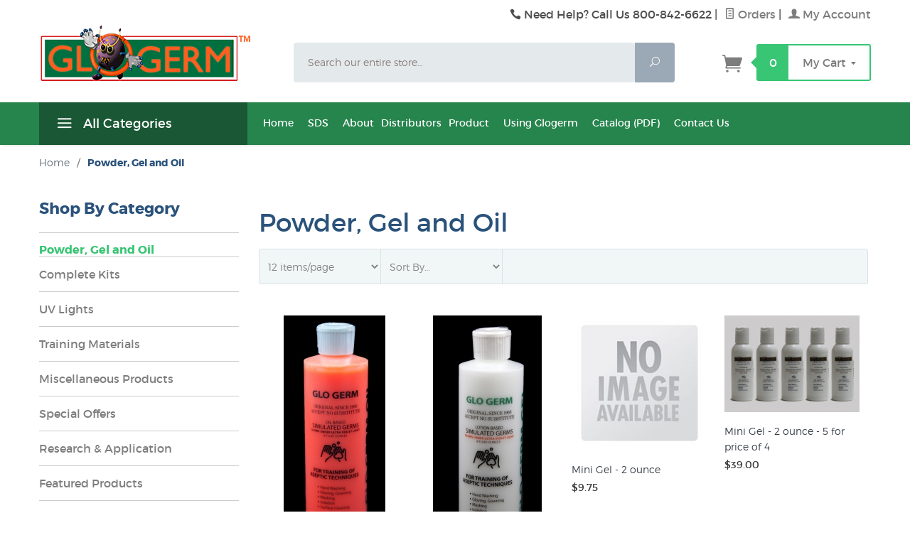

--- FILE ---
content_type: text/html
request_url: https://www.glogerm.com/mm5/merchant.mvc?Screen=CTGY&Category_Code=PGAOL&Session_ID=7199a5557895f7a502174574978d43b3
body_size: 8649
content:
<!DOCTYPE html><html lang="en" class="no-js" xmlns:fb="http://ogp.me/ns/fb#"><head><title>Powder, Gel and Oil: Glo Germ</title><script type="text/javascript">
var MMThemeBreakpoints =
[
{
"code":	"mobile",
"name":	"Mobile",
"start":	{
"unit": "px",
"value": ""
}
,
"end":	{
"unit": "em",
"value": "39.999"
}
}
,{
"code":	"tablet",
"name":	"Tablet",
"start":	{
"unit": "px",
"value": ""
}
,
"end":	{
"unit": "em",
"value": "59.999"
}
}
];
</script>
<script type="text/javascript">
var json_url = "https:\/\/www.glogerm.com\/mm5\/json.mvc\u003F";
var json_nosessionurl = "https:\/\/www.glogerm.com\/mm5\/json.mvc\u003F";
var Store_Code = "GG";
</script>
<script type="text/javascript" src="https://www.glogerm.com/mm5/clientside.mvc?T=c26c34f1&amp;Filename=ajax.js" integrity="sha512-hBYAAq3Edaymi0ELd4oY1JQXKed1b6ng0Ix9vNMtHrWb3FO0tDeoQ95Y/KM5z3XmxcibnvbVujqgLQn/gKBRhA==" crossorigin="anonymous"></script>
<script type="text/javascript" src="https://www.glogerm.com/mm5/clientside.mvc?T=c26c34f1&amp;Filename=runtime_ui.js" integrity="sha512-ZIZBhU8Ftvfk9pHoUdkXEXY8RZppw5nTJnFsMqX+3ViPliSA/Y5WRa+eK3vIHZQfqf3R/SXEVS1DJTjmKgVOOw==" crossorigin="anonymous"></script>
<script type="text/javascript" src="https://www.glogerm.com/mm5/clientside.mvc?T=c26c34f1&amp;Module_Code=cmp-cssui-searchfield&amp;Filename=runtime.js" integrity="sha512-GT3fQyjPOh3ZvhBeXjc3+okpwb4DpByCirgPrWz6TaihplxQROYh7ilw9bj4wu+hbLgToqAFQuw3SCRJjmGcGQ==" crossorigin="anonymous"></script>
<script type="text/javascript">
var MMSearchField_Search_URL_sep = "https:\/\/www.glogerm.com\/mm5\/merchant.mvc\u003FScreen\u003DSRCH\u0026Session_ID\u003D0c79d523c2eae5e1473c4c9158039165\u0026Search=";
(function( obj, eventType, fn )
{
if ( obj.addEventListener )
{
obj.addEventListener( eventType, fn, false );
}
else if ( obj.attachEvent )
{
obj.attachEvent( 'on' + eventType, fn );
}
})( window, 'mmsearchfield_override', function()
{
MMSearchField.prototype.onMenuAppendHeader = function()
{
return null;
}
MMSearchField.prototype.onMenuAppendItem = function( data )
{
var span;
span = newElement( 'span', null, null, null );
span.innerHTML = data;
return span;
}
MMSearchField.prototype.onMenuAppendStoreSearch = function( search_value )
{
var item;
item = newElement( 'div', { 'class': 'mm_searchfield_menuitem mm_searchfield_menuitem_storesearch' }, null, null );
item.element_text = newTextNode( 'Search store for product "' + search_value + '"', item );
return item;
}
MMSearchField.prototype.onFocus = function( e ) { ; };
MMSearchField.prototype.onBlur = function( e ) { ; };
} );
</script>
<base href="https://www.glogerm.com/mm5/"><meta charset="utf-8"><meta http-equiv="X-UA-Compatible" content="IE=edge"><meta name="viewport" content="width=device-width, initial-scale=1"><link rel="shortcut icon" type="image/png" href="/mm5/favicon.ico"><link href="/mm5/humans.txt" rel="author"><link rel="canonical" href="https://www.glogerm.com/mm5/merchant.mvc?Screen=CTGY&amp;Category_Code=PGAOL&amp;Session_ID=0c79d523c2eae5e1473c4c9158039165"><link rel="stylesheet" href="themes/levels/css/all.php"><style type="text/css">
body
{
background-color: #FFFFFF;
}
</style>
<link href="https://fonts.googleapis.com/css?family=Open+Sans:400,700,400italic,700italic" rel="stylesheet" type="text/css" data-norem><!--[if lt IE 9]><script src="themes/levels/js/modernizr.js"></script><script src="themes/levels/js/respond.min.js"></script><![endif]--><script type="text/javascript" src="https://www.glogerm.com/mm5/clientside.mvc?T=c26c34f1&Module_Code=mvga&amp;Filename=mvga.js"></script>
<link type="text/css" media="all" rel="stylesheet" integrity="sha256-lWOXBr8vqpiy3pliCN1FmPIYkHdcr8Y0nc2BRMranrA= sha384-0K5gx4GPe3B0+RaqthenpKbJBAscHbhUuTd+ZmjJoHkRs98Ms3Pm2S4BvJqkmBdh sha512-wrhf+QxqNNvI+O73Y1XxplLd/Bt2GG2kDlyCGfeByKkupyZlAKZKAHXE2TM9/awtFar6eWl+W9hNO6Mz2QrA6Q==" crossorigin="anonymous" href="https://www.glogerm.com/mm5/json.mvc?Store_Code=GG&amp;Function=CSSResource_Output&amp;CSSResource_Code=mm-theme-styles&T=03ffcb3a" data-resource-group="modules" data-resource-code="mm-theme-styles" /></head><body id="js-CTGY" class=" ctgy PGAOL"><!--[if lt IE 9]> <p class="message closable message-info browsehappy align-center"><a href="#" class="close">&times;</a>You are using an <strong>outdated</strong> browser.<br />Please <a href="http://browsehappy.com/" target="_blank" rel="nofollow">upgrade your browser</a> to improve your experience.</p> <![endif]--><nav class="mobile-menu mobile-menu-left"><div class="row mobile-navigation-header"><a href="https://www.glogerm.com/mm5/merchant.mvc?Screen=LOGN&amp;Session_ID=0c79d523c2eae5e1473c4c9158039165" rel="nofollow" class="column one-third align-center bg-gray white"><span data-rt-icon="&#x61;"></span><small>ACCOUNT</small></a><a href="https://www.glogerm.com/mm5/merchant.mvc?Screen=CTUS&amp;Session_ID=0c79d523c2eae5e1473c4c9158039165" rel="nofollow" class="column one-third align-center bg-gray white"><span data-icon="&#xe090;"></span><small>CONTACT</small></a><a href="https://www.glogerm.com/mm5/merchant.mvc?Screen=BASK&amp;Session_ID=0c79d523c2eae5e1473c4c9158039165" rel="nofollow" class="column one-third align-center bg-levels-green white"><span data-rt-icon="&#x65;"></span><small>MY CART</small></a></div><div id="js-mobile-navigation" class="mobile-navigation">
<ul id="js-navigation-set" class="navigation-set horizontal-drop-down">
<li class="level-1">
<span><a href="https://www.glogerm.com/mm5/merchant.mvc?Screen=CTGY&Category_Code=PGAOL" target="_self">Powder, Gel &amp; Oil</a></span>
</li>
<li class="level-1">
<span><a href="https://www.glogerm.com/mm5/merchant.mvc?Screen=CTGY&Category_Code=CK4" target="_self">Complete Kits</a></span>
</li>
<li class="level-1">
<span><a href="https://www.glogerm.com/mm5/merchant.mvc?Screen=CTGY&Category_Code=LARBT" target="_self">Lamps &amp; Replacement Bulbs</a></span>
</li>
<li class="level-1">
<span class="parent"><a href="https://www.glogerm.com/mm5/merchant.mvc?Screen=CTGY&Category_Code=TM3" target="_self">Training Materials</a></span>
<ul>
<li class="level-2">
<span><a href="http://www.glogerm.com/us-distributors.html" target="_blank">U.S. Distributors</a></span>
</li>
<li class="level-2">
<span><a href="http://www.glogerm.com/intl-distributors.html" target="_blank">International Distributors</a></span>
</li>
</ul>
<span data-name="Training Materials" data-rt-icon="d" class="next"></span>
</li>
<li class="level-1">
<span><a href="https://www.glogerm.com/mm5/merchant.mvc?Screen=CTGY&Category_Code=R7A" target="_self">Research Applications</a></span>
</li>
<li class="level-1">
<span><a href="https://www.glogerm.com/mm5/merchant.mvc?Screen=CTGY&Category_Code=NW" target="_self">New Products</a></span>
</li>
<li class="level-1">
<span><a href="https://www.glogerm.com/mm5/merchant.mvc?Screen=CTGY&Category_Code=MPY" target="_self">Miscellaneous Products</a></span>
</li>
<li class="level-1">
<span><a href="https://www.glogerm.com/mm5/merchant.mvc?Screen=CTGY&Category_Code=SPC" target="_self">Special Offers</a></span>
</li>
<li class="level-1">
<span><a href="https://www.glogerm.com/mm5/merchant.mvc?Screen=CTGY&Category_Code=OR" target="_self">Ozark River Sinks</a></span>
</li>
<li class="level-1 bg-gray white mobile-navigation-gray"><span class="parent">More...</span><ul><li class="level-1"><span><a href="https://www.glogerm.com/mm5/merchant.mvc?Screen=NEWHOME" target="_self">Home</a></span></li><li class="level-1"><span><a href="https://www.glogerm.com/mm5/merchant.mvc?Screen=SDS" target="_self">SDS</a></span></li><li class="level-1"><span><a href="https://www.glogerm.com/mm5/merchant.mvc?Screen=ABOUT" target="_self">About</a></span></li><li class="level-1"><span class="parent">Distributors</span><ul><li class="level-2"><span><a href="https://www.glogerm.com/mm5/merchant.mvc?Screen=DISTRIBUT" target="_self">US Distributors</a></span></li><li class="level-2"><span><a href="https://www.glogerm.com/mm5/merchant.mvc?Screen=INTDIST" target="_self">International Distributors</a></span></li></ul><span data-name="Distributors" data-rt-icon="d" class="next"></span></li><li class="level-1"><span><a href="https://www.glogerm.com/mm5/merchant.mvc?Screen=PRODUCTLIST" target="_self">Product</a></span></li><li class="level-1"><span><a href="https://www.glogerm.com/mm5/merchant.mvc?Screen=USAGE" target="_self">Using Glogerm</a></span></li><li class="level-1"><span><a href="http://www.glogerm.com/pdf/Glogerm-Catalog_2023.pdf" target="_self">Catalog &#40;PDF&#41;</a></span></li><li class="level-1"><span><a href="https://www.glogerm.com/mm5/merchant.mvc?Screen=CTUS" target="_self">Contact Us</a></span></li></ul><span data-name="More..." data-rt-icon="d" class="next"></span></li></ul>
</div></nav><!-- end mobile-navigation --><div id="js-site-overlay" class="site-overlay"></div><!-- end site-overlay --><div id="js-site-wrapper" class="site-wrapper"><header id="js-header" class="header clearfix"><div id="js-main-header" class="row wrap main-header vertical-align-parent"><ul class="medium-all-hidden no-list mobile-main-header"><li class="column one-sixth toggle-slide-left mobile-menu-button"><span data-icon="&#x61;"></span></li><li class="column two-thirds"><a href="http://www.glogerm.com/" title="Glo Germ" class="align-center" rel="nofollow"><img src="graphics/00000001/Glogerm-logo.png" alt="Welcome" title="Welcome" /></a></li><li id="js-mobile-basket-button" class="column one-sixth np mobile-basket-button"><span class="mini-basket-icon" data-icon="" title="Cart"></span><span class="mini-basket-inner"><span class="mini-basket-count inline-block" id="js-mini-basket-count">0</span></span></li></ul><div class="show medium-hide"><form class="bg-white" data-hook="global-search-drawer" method="get" action="//www.glogerm.com/mm5/merchant.mvc?Screen=SRCH&amp;Session_ID=0c79d523c2eae5e1473c4c9158039165"><div class="row wrap"><div class="column five-sixths nrp"><label for="l-mobile-search" class="sr-only">Search</label><input class="js-autocomplete-input" id="l-mobile-search" name="Search" type="search" value="" placeholder="Search our entire store&hellip;" data-api-url="//www.glogerm.com/mm5/merchant.mvc?Screen=api&amp;Session_ID=0c79d523c2eae5e1473c4c9158039165" autocomplete="off"></div><div class="column one-sixth nlp"><button type="submit" class="button button-square button-block column one-sixths bg-transparent" data-icon="&#x55;" title="Search"><span class="sr-only">Search</span></button></div></div></form></div><div class="row all-hidden medium-all-shown"><div class="column whole large-align-right align-center service-links"><span data-icon="&#xe090;" class="service-link-phone"></span> Need Help? Call Us 800-842-6622<span class="breadcrumb-border">|</span><a href="https://www.glogerm.com/mm5/merchant.mvc?Screen=ORHL&amp;Session_ID=0c79d523c2eae5e1473c4c9158039165"><span data-rt-icon="&#X68;"></span> Orders</a><span class="breadcrumb-border">|</span><a href="https://www.glogerm.com/mm5/merchant.mvc?Screen=LOGN&amp;Session_ID=0c79d523c2eae5e1473c4c9158039165"><span data-rt-icon="&#X61;"></span> My Account</a></div></div><div class="row all-hidden medium-all-shown"><a href="http://www.glogerm.com/" title="Glo Germ" style="margin-top:-25px" class="column x-large-three-tenths large-one-third large-align-left align-center"><img src="graphics/00000001/Glogerm-logo.png" alt="Welcome"><div class="breaker large-hide show"></div></a><div class="column one-sixth toggle-slide-left mobile-menu-button medium-menu-button show large-hide align-center"><span data-icon="&#x61;"></span></div><div class="column x-large-half large-five-twelfths medium-two-thirds search-form large-nrp"><form action="//www.glogerm.com/mm5/merchant.mvc?Screen=SRCH&amp;Session_ID=0c79d523c2eae5e1473c4c9158039165" method="get" class="search-form column np x-large-eleven-twelfths whole"><div class="input-group"><label for="l-desktop-search" class="sr-only">Search</label><input type="search" name="Search" id="l-desktop-search" value="" placeholder="Search our entire store&hellip;" class="column five-sixths bg-transparent input input-large search-input js-autocomplete-input" data-api-url="//www.glogerm.com/mm5/merchant.mvc?Screen=api&amp;Session_ID=0c79d523c2eae5e1473c4c9158039165" autocomplete="off"><button type="submit" class="button button-large column one-sixths bg-transparent search-button" data-icon="&#x55;" title="Search"><span class="sr-only">Search</span></button></div><div class="js-autocomplete-results autocomplete-results"></div></form></div><div class="column x-large-two-tenths large-one-fourth one-sixth align-right float-right"><div class="column whole large-np nlp"><a href="https://www.glogerm.com/mm5/merchant.mvc?Screen=BASK&amp;Session_ID=0c79d523c2eae5e1473c4c9158039165" rel="nofollow" id="js-mini-basket" class="mini-basket"><span class="mini-basket-icon" data-icon="&#xe07a;" title="Cart"></span><span class="mini-basket-inner"><span class="mini-basket-count inline-block" id="js-mini-basket-count">0</span><span class="mini-basket-text large-inline-block hide">My Cart <span data-icon="&#x43;" class="mini-basket-down-arrow"></span></span></span></a></div></div></div><div class="js-autocomplete-results autocomplete-results" id="js-mobile-autocomplete"></div><div id="js-mini-basket-container" class="column whole small-half large-one-third mini-basket-container"><div class="row mini-basket-content" data-itemcount="0" data-subtotal=""><span data-icon="&#xe051;" class="mini-basket-close" title="Close"></span><h3 class="column whole np nm">Shopping Cart</h3><div class="sky mini-basket-seperator">&bull;&bull;&bull;&bull;&bull;</div><div class="breaker clear"></div><p class="column whole align-center">Your cart is currently empty.</p></div></div></div><!-- end main-header --><nav id="js-navigation-bar" class="navigation-bar navigation_main large-show hide" style="background:#26844D;"><div class="wrap az-menu large-show hide"><div class="row nav-group-1"><div class="column one-fourth nav-item-1 nav-item-1--left " style="background:#1A5734;"><a href="#" class="js-az-menu-trigger"><span data-icon="&#x61;"></span> All Categories</a></div><div class="column three-fourths nav-item-1 nav-item-1--right"><ul id="js-navigation-set" class="navigation-set horizontal-drop-down"><li class="level-1"><span><a href="https://www.glogerm.com/mm5/merchant.mvc?Screen=NEWHOME" target="_self">Home</a></span></li><li class="level-1"><span><a href="https://www.glogerm.com/mm5/merchant.mvc?Screen=SDS" target="_self">SDS</a></span></li><li class="level-1"><span><a href="https://www.glogerm.com/mm5/merchant.mvc?Screen=ABOUT" target="_self">About</a></span></li><li class="level-1"><span>Distributors</span><ul><li class="level-2"><span><a href="https://www.glogerm.com/mm5/merchant.mvc?Screen=DISTRIBUT" target="_self">US Distributors</a></span></li><li class="level-2"><span><a href="https://www.glogerm.com/mm5/merchant.mvc?Screen=INTDIST" target="_self">International Distributors</a></span></li></ul></li><li class="level-1"><span><a href="https://www.glogerm.com/mm5/merchant.mvc?Screen=PRODUCTLIST" target="_self">Product</a></span></li><li class="level-1"><span><a href="https://www.glogerm.com/mm5/merchant.mvc?Screen=USAGE" target="_self">Using Glogerm</a></span></li><li class="level-1"><span><a href="http://www.glogerm.com/pdf/Glogerm-Catalog_2023.pdf" target="_self">Catalog &#40;PDF&#41;</a></span></li><li class="level-1"><span><a href="https://www.glogerm.com/mm5/merchant.mvc?Screen=CTUS" target="_self">Contact Us</a></span></li></ul></div></div><div class="row" id="js-all-categories-nav">
<div class="column one-fourth nav-group-2">
<a href="https://www.glogerm.com/mm5/merchant.mvc?Screen=CTGY&amp;Category_Code=PGAOL" target="_self" class="nav-item-2 " data-navigationitem-id="26" data-link-type="_self">Powder, Gel & Oil</a>
<a href="https://www.glogerm.com/mm5/merchant.mvc?Screen=CTGY&amp;Category_Code=CK4" target="_self" class="nav-item-2 " data-navigationitem-id="27" data-link-type="_self">Complete Kits</a>
<a href="https://www.glogerm.com/mm5/merchant.mvc?Screen=CTGY&amp;Category_Code=LARBT" target="_self" class="nav-item-2 " data-navigationitem-id="28" data-link-type="_self">Lamps & Replacement Bulbs</a>
<a href="https://www.glogerm.com/mm5/merchant.mvc?Screen=CTGY&amp;Category_Code=TM3" target="_self" class="nav-item-2 has-children" data-navigationitem-id="29" data-link-type="_self">Training Materials</a>
<a href="https://www.glogerm.com/mm5/merchant.mvc?Screen=CTGY&amp;Category_Code=R7A" target="_self" class="nav-item-2 " data-navigationitem-id="32" data-link-type="_self">Research Applications</a>
<a href="https://www.glogerm.com/mm5/merchant.mvc?Screen=CTGY&amp;Category_Code=NW" target="_self" class="nav-item-2 " data-navigationitem-id="33" data-link-type="_self">New Products</a>
<a href="https://www.glogerm.com/mm5/merchant.mvc?Screen=CTGY&amp;Category_Code=MPY" target="_self" class="nav-item-2 " data-navigationitem-id="34" data-link-type="_self">Miscellaneous Products</a>
<a href="https://www.glogerm.com/mm5/merchant.mvc?Screen=CTGY&amp;Category_Code=SPC" target="_self" class="nav-item-2 " data-navigationitem-id="35" data-link-type="_self">Special Offers</a>
<a href="https://www.glogerm.com/mm5/merchant.mvc?Screen=CTGY&amp;Category_Code=OR" target="_self" class="nav-item-2 " data-navigationitem-id="36" data-link-type="_self">Ozark River Sinks</a>
</div>
<div class="column three-fourths nav-group-3">
<div class="nav-item-3 nav-group-4" data-navigationitem-id="29">
<div class="column three-fourths nav-item-4 nav-item-4--left">
<div class="nav-group-5">
<h4 class="nav-heading-5">
<a href="http://www.glogerm.com/us-distributors.html" target="_blank" class="nav-item-5" data-link-type="_blank">U.S. Distributors</a>
</h4>
</div>
<div class="nav-group-5">
<h4 class="nav-heading-5">
<a href="http://www.glogerm.com/intl-distributors.html" target="_blank" class="nav-item-5" data-link-type="_blank">International Distributors</a>
</h4>
</div>
</div>
</div>
</div>
</div></div></nav><!-- end navigation-bar --></header><!-- end header --><main><div class="row breadcrumbs"><nav class="column whole wrap float-none large-np"><ul itemscope itemtype="http://schema.org/BreadcrumbList"><li itemprop="itemListElement" itemscope itemtype="http://schema.org/ListItem"><a href="https://www.glogerm.com/mm5/merchant.mvc?Screen=SFNT&Session_ID=0c79d523c2eae5e1473c4c9158039165" class="breadcrumb-home">Home</a><span class="breadcrumb-border">&#47;</span></li><li itemprop="itemListElement" itemscope itemtype="http://schema.org/ListItem"><span itemprop="item" class="current-item"><span itemprop="name">Powder, Gel and Oil</span></span><meta itemprop="position" content="1" /></li></ul></nav></div><!-- end breadcrumbs --><div class="wrap"><div class="row"><div class="breaker"></div><div class="column-right column whole push-none large-three-fourths large-push-one-fourth large-nrp"><div class="main-content"><div class="row hdft-header"><h1 class="column whole large-np page-title">Powder, Gel and Oil</h1></div><div class="row prod-ctgy-hdft-header"></div><div class="row filter-items-container"><nav class="column half medium-one-fifth large-one-fifth per-page np"><form method="post" action="https://www.glogerm.com/mm5/merchant.mvc?Screen=CTGY&amp;Session_ID=0c79d523c2eae5e1473c4c9158039165&amp;Category_Code=PGAOL" class="nm"><input type="hidden" name="Search" value=""><input type="hidden" name="Sort_By" value="disp_order"><!-- <label for="l-per-page" class="medium uppercase">Per Page</label> --><select name="Per_Page" id="l-per-page" class="input-medium" onChange="this.form.submit();"><option  value="12">12 items/page</option><option  value="24">24 items/page</option><option  value="-1">View All</option></select><noscript><button>Go</button></noscript></form><!-- end per-page --></nav><div class="column half medium-one-fifth large-one-fifth sorting np"><form method="post" action="https://www.glogerm.com/mm5/merchant.mvc?Screen=CTGY&amp;Session_ID=0c79d523c2eae5e1473c4c9158039165&amp;Category_Code=PGAOL" class="nm"><input type="hidden" name="Search" value=""><input type="hidden" name="Per_Page" value="16"><!-- <label for="l-sort-by" class="medium uppercase">Sort By</label> --><select name="Sort_By" id="l-sort-by" class="input-medium" onChange="this.form.submit();"><option value="disp_order">Sort By&hellip;</option><option value="newest">Newest</option><option value="bestsellers">Best Selling</option><option value="price_asc">Lowest Price</option><option value="price_desc">Highest Price</option><option value="name_asc">Name Ascending</option><option value="name_desc">Name Descending</option></select><noscript><button>Go</button></noscript></form><!-- end sorting --></div><div class="column hide medium-show medium-three-fifths large-three-fifths align-right page-links"></div></div><!-- end filter-items-container --><div id="js-product-list" class="row bg-white category-product-layout"><div class="column half medium-one-third large-one-fourth category-product"><div class="flag"><a href="https://www.glogerm.com/mm5/merchant.mvc?Screen=PROD&amp;Product_Code=GGO8O&amp;Session_ID=0c79d523c2eae5e1473c4c9158039165" class="category-product-image-wrapper" data-mm-linktype="product-list-link"><img src="graphics/00000001/GGO_143x333.jpg" alt="Glo Germ Oil - 8 ounce"></a><div class="category-product-cta-wrapper"><button type="button" class="button category-product-cta-button category-product-cta-quickview js-quick-view" data-product-link="https://www.glogerm.com/mm5/merchant.mvc?Screen=PROD&amp;Session_ID=0c79d523c2eae5e1473c4c9158039165&amp;Product_Code=GGO8O&amp;show=quickview"><span class="levels-icon-eye"></span><span class="category-product-cta-quickview-text"> Quickview</span></button><form action="https://www.glogerm.com/mm5/merchant.mvc?Screen=BASK&amp;Session_ID=0c79d523c2eae5e1473c4c9158039165" method="POST" class="category-product-form"><input type="hidden" name="Action" value="ADPR"><input type="hidden" name="Product_Code" value="GGO8O"><input type="hidden" name="Category_Code" value="PGAOL"><input type="hidden" name="Quantity" value="1"><button class="button category-product-cta-button category-product-cta-button-adpr"><span data-icon="&#xe07a;"></span><span class="category-product-cta-adpr-text"> Add to Cart</span></button></form></div></div><p class="category-product-name"><a data-mm-linktype="product-list-link" href="https://www.glogerm.com/mm5/merchant.mvc?Screen=PROD&amp;Product_Code=GGO8O&amp;Session_ID=0c79d523c2eae5e1473c4c9158039165">Glo Germ Oil - 8 ounce</a></p><p><span class="category-product-price">$21.50</span></p></div><div class="column half medium-one-third large-one-fourth category-product"><div class="flag"><a href="https://www.glogerm.com/mm5/merchant.mvc?Screen=PROD&amp;Product_Code=GGG8O&amp;Session_ID=0c79d523c2eae5e1473c4c9158039165" class="category-product-image-wrapper" data-mm-linktype="product-list-link"><img src="graphics/00000001/ggg_153x333.jpg" alt="Glo Germ Gel - 8 ounce"></a><div class="category-product-cta-wrapper"><button type="button" class="button category-product-cta-button category-product-cta-quickview js-quick-view" data-product-link="https://www.glogerm.com/mm5/merchant.mvc?Screen=PROD&amp;Session_ID=0c79d523c2eae5e1473c4c9158039165&amp;Product_Code=GGG8O&amp;show=quickview"><span class="levels-icon-eye"></span><span class="category-product-cta-quickview-text"> Quickview</span></button><form action="https://www.glogerm.com/mm5/merchant.mvc?Screen=BASK&amp;Session_ID=0c79d523c2eae5e1473c4c9158039165" method="POST" class="category-product-form"><input type="hidden" name="Action" value="ADPR"><input type="hidden" name="Product_Code" value="GGG8O"><input type="hidden" name="Category_Code" value="PGAOL"><input type="hidden" name="Quantity" value="1"><button class="button category-product-cta-button category-product-cta-button-adpr"><span data-icon="&#xe07a;"></span><span class="category-product-cta-adpr-text"> Add to Cart</span></button></form></div></div><p class="category-product-name"><a data-mm-linktype="product-list-link" href="https://www.glogerm.com/mm5/merchant.mvc?Screen=PROD&amp;Product_Code=GGG8O&amp;Session_ID=0c79d523c2eae5e1473c4c9158039165">Glo Germ Gel - 8 ounce</a></p><p><span class="category-product-price">$21.50</span></p></div><div class="column half medium-one-third large-one-fourth category-product"><div class="flag"><a href="https://www.glogerm.com/mm5/merchant.mvc?Screen=PROD&amp;Product_Code=MG2O&amp;Session_ID=0c79d523c2eae5e1473c4c9158039165" class="category-product-image-wrapper" data-mm-linktype="product-list-link"><img src="themes/levels/images/img_no_thumb.jpg" alt="Mini Gel - 2 ounce"></a><div class="category-product-cta-wrapper"><button type="button" class="button category-product-cta-button category-product-cta-quickview js-quick-view" data-product-link="https://www.glogerm.com/mm5/merchant.mvc?Screen=PROD&amp;Session_ID=0c79d523c2eae5e1473c4c9158039165&amp;Product_Code=MG2O&amp;show=quickview"><span class="levels-icon-eye"></span><span class="category-product-cta-quickview-text"> Quickview</span></button><form action="https://www.glogerm.com/mm5/merchant.mvc?Screen=BASK&amp;Session_ID=0c79d523c2eae5e1473c4c9158039165" method="POST" class="category-product-form"><input type="hidden" name="Action" value="ADPR"><input type="hidden" name="Product_Code" value="MG2O"><input type="hidden" name="Category_Code" value="PGAOL"><input type="hidden" name="Quantity" value="1"><button class="button category-product-cta-button category-product-cta-button-adpr"><span data-icon="&#xe07a;"></span><span class="category-product-cta-adpr-text"> Add to Cart</span></button></form></div></div><p class="category-product-name"><a data-mm-linktype="product-list-link" href="https://www.glogerm.com/mm5/merchant.mvc?Screen=PROD&amp;Product_Code=MG2O&amp;Session_ID=0c79d523c2eae5e1473c4c9158039165">Mini Gel - 2 ounce</a></p><p><span class="category-product-price">$9.75</span></p></div><div class="column half medium-one-third large-one-fourth category-product"><div class="flag"><a href="https://www.glogerm.com/mm5/merchant.mvc?Screen=PROD&amp;Product_Code=MG2O5FPO4&amp;Session_ID=0c79d523c2eae5e1473c4c9158039165" class="category-product-image-wrapper" data-mm-linktype="product-list-link"><img src="graphics/00000001/1/5-MiniGel_255x182.jpg" alt="Mini Gel - 2 ounce - 5 for price of 4"></a><div class="category-product-cta-wrapper"><button type="button" class="button category-product-cta-button category-product-cta-quickview js-quick-view" data-product-link="https://www.glogerm.com/mm5/merchant.mvc?Screen=PROD&amp;Session_ID=0c79d523c2eae5e1473c4c9158039165&amp;Product_Code=MG2O5FPO4&amp;show=quickview"><span class="levels-icon-eye"></span><span class="category-product-cta-quickview-text"> Quickview</span></button><form action="https://www.glogerm.com/mm5/merchant.mvc?Screen=BASK&amp;Session_ID=0c79d523c2eae5e1473c4c9158039165" method="POST" class="category-product-form"><input type="hidden" name="Action" value="ADPR"><input type="hidden" name="Product_Code" value="MG2O5FPO4"><input type="hidden" name="Category_Code" value="PGAOL"><input type="hidden" name="Quantity" value="1"><button class="button category-product-cta-button category-product-cta-button-adpr"><span data-icon="&#xe07a;"></span><span class="category-product-cta-adpr-text"> Add to Cart</span></button></form></div></div><p class="category-product-name"><a data-mm-linktype="product-list-link" href="https://www.glogerm.com/mm5/merchant.mvc?Screen=PROD&amp;Product_Code=MG2O5FPO4&amp;Session_ID=0c79d523c2eae5e1473c4c9158039165">Mini Gel - 2 ounce - 5 for price of 4</a></p><p><span class="category-product-price">$39.00</span></p></div><div class="column half medium-one-third large-one-fourth category-product"><div class="flag"><a href="https://www.glogerm.com/mm5/merchant.mvc?Screen=PROD&amp;Product_Code=GGP1O&amp;Session_ID=0c79d523c2eae5e1473c4c9158039165" class="category-product-image-wrapper" data-mm-linktype="product-list-link"><img src="graphics/00000001/GGP_192x333.jpg" alt="Glo Germ Powder - 1.9 ounce"></a><div class="category-product-cta-wrapper"><button type="button" class="button category-product-cta-button category-product-cta-quickview js-quick-view" data-product-link="https://www.glogerm.com/mm5/merchant.mvc?Screen=PROD&amp;Session_ID=0c79d523c2eae5e1473c4c9158039165&amp;Product_Code=GGP1O&amp;show=quickview"><span class="levels-icon-eye"></span><span class="category-product-cta-quickview-text"> Quickview</span></button><form action="https://www.glogerm.com/mm5/merchant.mvc?Screen=BASK&amp;Session_ID=0c79d523c2eae5e1473c4c9158039165" method="POST" class="category-product-form"><input type="hidden" name="Action" value="ADPR"><input type="hidden" name="Product_Code" value="GGP1O"><input type="hidden" name="Category_Code" value="PGAOL"><input type="hidden" name="Quantity" value="1"><button class="button category-product-cta-button category-product-cta-button-adpr"><span data-icon="&#xe07a;"></span><span class="category-product-cta-adpr-text"> Add to Cart</span></button></form></div></div><p class="category-product-name"><a data-mm-linktype="product-list-link" href="https://www.glogerm.com/mm5/merchant.mvc?Screen=PROD&amp;Product_Code=GGP1O&amp;Session_ID=0c79d523c2eae5e1473c4c9158039165">Glo Germ Powder - 1.9 ounce</a></p><p><span class="category-product-price">$20.00</span></p></div><div class="column half medium-one-third large-one-fourth category-product"><div class="flag"><a href="https://www.glogerm.com/mm5/merchant.mvc?Screen=PROD&amp;Product_Code=GA&amp;Session_ID=0c79d523c2eae5e1473c4c9158039165" class="category-product-image-wrapper" data-mm-linktype="product-list-link"><img src="graphics/00000001/GA_255x205.jpg" alt="Glo-Brush Applicator"></a><div class="category-product-cta-wrapper"><button type="button" class="button category-product-cta-button category-product-cta-quickview js-quick-view" data-product-link="https://www.glogerm.com/mm5/merchant.mvc?Screen=PROD&amp;Session_ID=0c79d523c2eae5e1473c4c9158039165&amp;Product_Code=GA&amp;show=quickview"><span class="levels-icon-eye"></span><span class="category-product-cta-quickview-text"> Quickview</span></button><form action="https://www.glogerm.com/mm5/merchant.mvc?Screen=BASK&amp;Session_ID=0c79d523c2eae5e1473c4c9158039165" method="POST" class="category-product-form"><input type="hidden" name="Action" value="ADPR"><input type="hidden" name="Product_Code" value="GA"><input type="hidden" name="Category_Code" value="PGAOL"><input type="hidden" name="Quantity" value="1"><button class="button category-product-cta-button category-product-cta-button-adpr"><span data-icon="&#xe07a;"></span><span class="category-product-cta-adpr-text"> Add to Cart</span></button></form></div></div><p class="category-product-name"><a data-mm-linktype="product-list-link" href="https://www.glogerm.com/mm5/merchant.mvc?Screen=PROD&amp;Product_Code=GA&amp;Session_ID=0c79d523c2eae5e1473c4c9158039165">Glo-Brush Applicator</a></p><p><span class="category-product-price">$58.50</span></p></div><div class="column half medium-one-third large-one-fourth category-product"><div class="flag"><a href="https://www.glogerm.com/mm5/merchant.mvc?Screen=PROD&amp;Product_Code=SCD&amp;Session_ID=0c79d523c2eae5e1473c4c9158039165" class="category-product-image-wrapper" data-mm-linktype="product-list-link"><img src="graphics/00000001/1/Detection Gel_255x255.jpg" alt="Surface Cleaning Gel"></a><div class="category-product-cta-wrapper"><button type="button" class="button category-product-cta-button category-product-cta-quickview js-quick-view" data-product-link="https://www.glogerm.com/mm5/merchant.mvc?Screen=PROD&amp;Session_ID=0c79d523c2eae5e1473c4c9158039165&amp;Product_Code=SCD&amp;show=quickview"><span class="levels-icon-eye"></span><span class="category-product-cta-quickview-text"> Quickview</span></button><form action="https://www.glogerm.com/mm5/merchant.mvc?Screen=BASK&amp;Session_ID=0c79d523c2eae5e1473c4c9158039165" method="POST" class="category-product-form"><input type="hidden" name="Action" value="ADPR"><input type="hidden" name="Product_Code" value="SCD"><input type="hidden" name="Category_Code" value="PGAOL"><input type="hidden" name="Quantity" value="1"><button class="button category-product-cta-button category-product-cta-button-adpr"><span data-icon="&#xe07a;"></span><span class="category-product-cta-adpr-text"> Add to Cart</span></button></form></div></div><p class="category-product-name"><a data-mm-linktype="product-list-link" href="https://www.glogerm.com/mm5/merchant.mvc?Screen=PROD&amp;Product_Code=SCD&amp;Session_ID=0c79d523c2eae5e1473c4c9158039165">Surface Cleaning Gel</a></p><p><span class="category-product-price">$10.50</span></p></div><div class="column half medium-one-third large-one-fourth category-product"><div class="flag"><a href="https://www.glogerm.com/mm5/merchant.mvc?Screen=PROD&amp;Product_Code=MISTSC&amp;Session_ID=0c79d523c2eae5e1473c4c9158039165" class="category-product-image-wrapper" data-mm-linktype="product-list-link"><img src="graphics/00000001/MISTSC1_177x333.jpg" alt="Glo Germ MIST Spray Canister"></a><div class="category-product-cta-wrapper"><button type="button" class="button category-product-cta-button category-product-cta-quickview js-quick-view" data-product-link="https://www.glogerm.com/mm5/merchant.mvc?Screen=PROD&amp;Session_ID=0c79d523c2eae5e1473c4c9158039165&amp;Product_Code=MISTSC&amp;show=quickview"><span class="levels-icon-eye"></span><span class="category-product-cta-quickview-text"> Quickview</span></button><form action="https://www.glogerm.com/mm5/merchant.mvc?Screen=BASK&amp;Session_ID=0c79d523c2eae5e1473c4c9158039165" method="POST" class="category-product-form"><input type="hidden" name="Action" value="ADPR"><input type="hidden" name="Product_Code" value="MISTSC"><input type="hidden" name="Category_Code" value="PGAOL"><input type="hidden" name="Quantity" value="1"><button class="button category-product-cta-button category-product-cta-button-adpr"><span data-icon="&#xe07a;"></span><span class="category-product-cta-adpr-text"> Add to Cart</span></button></form></div></div><p class="category-product-name"><a data-mm-linktype="product-list-link" href="https://www.glogerm.com/mm5/merchant.mvc?Screen=PROD&amp;Product_Code=MISTSC&amp;Session_ID=0c79d523c2eae5e1473c4c9158039165">Glo Germ MIST Spray Canister</a></p><p><span class="category-product-price">$32.00</span></p></div><div class="column half medium-one-third large-one-fourth category-product"><div class="flag"><a href="https://www.glogerm.com/mm5/merchant.mvc?Screen=PROD&amp;Product_Code=RFMST&amp;Session_ID=0c79d523c2eae5e1473c4c9158039165" class="category-product-image-wrapper" data-mm-linktype="product-list-link"><img src="graphics/00000001/MSTRF_157x333.jpg" alt="MIST Refill"></a><div class="category-product-cta-wrapper"><button type="button" class="button category-product-cta-button category-product-cta-quickview js-quick-view" data-product-link="https://www.glogerm.com/mm5/merchant.mvc?Screen=PROD&amp;Session_ID=0c79d523c2eae5e1473c4c9158039165&amp;Product_Code=RFMST&amp;show=quickview"><span class="levels-icon-eye"></span><span class="category-product-cta-quickview-text"> Quickview</span></button><form action="https://www.glogerm.com/mm5/merchant.mvc?Screen=BASK&amp;Session_ID=0c79d523c2eae5e1473c4c9158039165" method="POST" class="category-product-form"><input type="hidden" name="Action" value="ADPR"><input type="hidden" name="Product_Code" value="RFMST"><input type="hidden" name="Category_Code" value="PGAOL"><input type="hidden" name="Quantity" value="1"><button class="button category-product-cta-button category-product-cta-button-adpr"><span data-icon="&#xe07a;"></span><span class="category-product-cta-adpr-text"> Add to Cart</span></button></form></div></div><p class="category-product-name"><a data-mm-linktype="product-list-link" href="https://www.glogerm.com/mm5/merchant.mvc?Screen=PROD&amp;Product_Code=RFMST&amp;Session_ID=0c79d523c2eae5e1473c4c9158039165">MIST Refill</a></p><p><span class="category-product-price">$21.50</span></p></div><div class="column half medium-one-third large-one-fourth category-product"><div class="flag"><a href="https://www.glogerm.com/mm5/merchant.mvc?Screen=PROD&amp;Product_Code=MSTCMB&amp;Session_ID=0c79d523c2eae5e1473c4c9158039165" class="category-product-image-wrapper" data-mm-linktype="product-list-link"><img src="graphics/00000001/MSTCMB1_244x333.jpg" alt="Glo Germ MIST Combo Pack"></a><div class="category-product-cta-wrapper"><button type="button" class="button category-product-cta-button category-product-cta-quickview js-quick-view" data-product-link="https://www.glogerm.com/mm5/merchant.mvc?Screen=PROD&amp;Session_ID=0c79d523c2eae5e1473c4c9158039165&amp;Product_Code=MSTCMB&amp;show=quickview"><span class="levels-icon-eye"></span><span class="category-product-cta-quickview-text"> Quickview</span></button><form action="https://www.glogerm.com/mm5/merchant.mvc?Screen=BASK&amp;Session_ID=0c79d523c2eae5e1473c4c9158039165" method="POST" class="category-product-form"><input type="hidden" name="Action" value="ADPR"><input type="hidden" name="Product_Code" value="MSTCMB"><input type="hidden" name="Category_Code" value="PGAOL"><input type="hidden" name="Quantity" value="1"><button class="button category-product-cta-button category-product-cta-button-adpr"><span data-icon="&#xe07a;"></span><span class="category-product-cta-adpr-text"> Add to Cart</span></button></form></div></div><p class="category-product-name"><a data-mm-linktype="product-list-link" href="https://www.glogerm.com/mm5/merchant.mvc?Screen=PROD&amp;Product_Code=MSTCMB&amp;Session_ID=0c79d523c2eae5e1473c4c9158039165">Glo Germ MIST Combo Pack</a></p><p><span class="category-product-price">$47.50</span></p></div><div class="column half medium-one-third large-one-fourth category-product"><div class="flag"><a href="https://www.glogerm.com/mm5/merchant.mvc?Screen=PROD&amp;Product_Code=1gGel&amp;Session_ID=0c79d523c2eae5e1473c4c9158039165" class="category-product-image-wrapper" data-mm-linktype="product-list-link"><img src="themes/levels/images/img_no_thumb.jpg" alt="1 gallon Glo Germ Gel"></a><div class="category-product-cta-wrapper"><button type="button" class="button category-product-cta-button category-product-cta-quickview js-quick-view" data-product-link="https://www.glogerm.com/mm5/merchant.mvc?Screen=PROD&amp;Session_ID=0c79d523c2eae5e1473c4c9158039165&amp;Product_Code=1gGel&amp;show=quickview"><span class="levels-icon-eye"></span><span class="category-product-cta-quickview-text"> Quickview</span></button><form action="https://www.glogerm.com/mm5/merchant.mvc?Screen=BASK&amp;Session_ID=0c79d523c2eae5e1473c4c9158039165" method="POST" class="category-product-form"><input type="hidden" name="Action" value="ADPR"><input type="hidden" name="Product_Code" value="1gGel"><input type="hidden" name="Category_Code" value="PGAOL"><input type="hidden" name="Quantity" value="1"><button class="button category-product-cta-button category-product-cta-button-adpr"><span data-icon="&#xe07a;"></span><span class="category-product-cta-adpr-text"> Add to Cart</span></button></form></div></div><p class="category-product-name"><a data-mm-linktype="product-list-link" href="https://www.glogerm.com/mm5/merchant.mvc?Screen=PROD&amp;Product_Code=1gGel&amp;Session_ID=0c79d523c2eae5e1473c4c9158039165">1 gallon Glo Germ Gel</a></p><p><span class="category-product-price">$305.00</span></p></div><div class="column half medium-one-third large-one-fourth category-product"><div class="flag"><a href="https://www.glogerm.com/mm5/merchant.mvc?Screen=PROD&amp;Product_Code=BLKPWD&amp;Session_ID=0c79d523c2eae5e1473c4c9158039165" class="category-product-image-wrapper" data-mm-linktype="product-list-link"><img src="themes/levels/images/img_no_thumb.jpg" alt="1 pound of Glo Germ Powder"></a><div class="category-product-cta-wrapper"><button type="button" class="button category-product-cta-button category-product-cta-quickview js-quick-view" data-product-link="https://www.glogerm.com/mm5/merchant.mvc?Screen=PROD&amp;Session_ID=0c79d523c2eae5e1473c4c9158039165&amp;Product_Code=BLKPWD&amp;show=quickview"><span class="levels-icon-eye"></span><span class="category-product-cta-quickview-text"> Quickview</span></button><form action="https://www.glogerm.com/mm5/merchant.mvc?Screen=BASK&amp;Session_ID=0c79d523c2eae5e1473c4c9158039165" method="POST" class="category-product-form"><input type="hidden" name="Action" value="ADPR"><input type="hidden" name="Product_Code" value="BLKPWD"><input type="hidden" name="Category_Code" value="PGAOL"><input type="hidden" name="Quantity" value="1"><button class="button category-product-cta-button category-product-cta-button-adpr"><span data-icon="&#xe07a;"></span><span class="category-product-cta-adpr-text"> Add to Cart</span></button></form></div></div><p class="category-product-name"><a data-mm-linktype="product-list-link" href="https://www.glogerm.com/mm5/merchant.mvc?Screen=PROD&amp;Product_Code=BLKPWD&amp;Session_ID=0c79d523c2eae5e1473c4c9158039165">1 pound of Glo Germ Powder</a></p><p><span class="category-product-price">$97.50</span></p></div></div><!-- end category-product listings --><div class="row prod-ctgy-hdft-footer"></div><div class="row hdft-footer"></div></div></div><!-- end column-right --><div class="column-left column hide large-show large-one-fourth large-pull-three-fourths nlp"><nav class="category-tree"><h5 class="category-tree-heading">Shop By Category</h5><ul><li class="level-1 active"><a href="https://www.glogerm.com/mm5/merchant.mvc?Screen=CTGY&amp;Category_Code=PGAOL&amp;Session_ID=0c79d523c2eae5e1473c4c9158039165">Powder, Gel and Oil</a></li><li class="level-1 "><a href="https://www.glogerm.com/mm5/merchant.mvc?Screen=CTGY&amp;Category_Code=CK4&amp;Session_ID=0c79d523c2eae5e1473c4c9158039165">Complete Kits</a></li><li class="level-1 "><a href="https://www.glogerm.com/mm5/merchant.mvc?Screen=CTGY&amp;Category_Code=LARBT&amp;Session_ID=0c79d523c2eae5e1473c4c9158039165">UV Lights</a></li><li class="level-1 "><a href="https://www.glogerm.com/mm5/merchant.mvc?Screen=CTGY&amp;Category_Code=TM3&amp;Session_ID=0c79d523c2eae5e1473c4c9158039165">Training Materials</a></li><li class="level-1 "><a href="https://www.glogerm.com/mm5/merchant.mvc?Screen=CTGY&amp;Category_Code=MPY&amp;Session_ID=0c79d523c2eae5e1473c4c9158039165">Miscellaneous Products</a></li><li class="level-1 "><a href="https://www.glogerm.com/mm5/merchant.mvc?Screen=CTGY&amp;Category_Code=SPC&amp;Session_ID=0c79d523c2eae5e1473c4c9158039165">Special Offers</a></li><li class="level-1 "><a href="https://www.glogerm.com/mm5/merchant.mvc?Screen=CTGY&amp;Category_Code=R7A&amp;Session_ID=0c79d523c2eae5e1473c4c9158039165">Research &amp; Application</a></li><li class="level-1 "><a href="https://www.glogerm.com/mm5/merchant.mvc?Screen=CTGY&amp;Category_Code=Featured-Products&amp;Session_ID=0c79d523c2eae5e1473c4c9158039165">Featured Products</a></li></ul></nav><!-- end category-tree --></div><!-- end column-left --></div><div id="newsletter-signup" class="readytheme-contentsection">
<div class="row">
<div class="column x-large-np">
<div class="column whole newsletter-wrapper">
<div class="row">
<div class="column whole large-two-fifths large-half large-align-left align-center">
<h2 class="newsletter-title">Join Our Newsletter</h2>
<p>Receive the latest news on new promotions, exclusive offers, and new arrivals.</p>
</div>
<div class="column whole large-three-fifths">
<span class="breaker"></span>
<form>
<div class="input-group newsletter-group">
<span data-icon="&#xe010;"></span>
<input type="email" class="newsletter-input input input-large" placeholder="Enter your email address&hellip;">
<button class="button bg-green white newsletter-button button-large nb">Join</button>
</div>
</form>
</div>
</div>
</div>
</div>
</div>
<span class="breaker"></span>
</div>
<!-- end main --><div class="bottom-wrap"></div><!-- end bottom-wrap --></div><!-- end wrap --></main><!-- end main --></div><!-- end site-wrapper --><footer class="footer"><div class="row wrap"><div class="hide medium-show column medium-four-tenths large-one-fourth"><h5 class="hide medium-show">Contact</h5><ul class="hide medium-show no-list footer-contact"><li data-icon="&#xe081;">1335 E Holyoak Lane Moab, UT 84532</li><li data-icon="&#xe090;">800-842-6622</li><li data-rt-icon="&#x66;" class="email-us-icon"><a href="https://www.glogerm.com/mm5/merchant.mvc?Screen=CTUS&amp;Session_ID=0c79d523c2eae5e1473c4c9158039165" rel="nofollow">Email Us</a></li></ul><div class="large-hide medium-show hide"><h5>Let's Connect</h5><div class="footer-social"><a href="https://www.facebook.com/glogermcompany?fref=ts" class="bg-facebook" title="Facebook" target="_blank" data-icon="&#xe093;"></a><a href="https://twitter.com/glogerm" class="bg-twitter" title="Twitter" target="_blank" data-icon="&#xe094;"></a></div><div></div></div></div><div class="column medium-three-tenths large-one-fourth" id="footer-categories"><h5>Categories <span data-icon="L" class="inline-block medium-hide"></span></h5><div class="mobile-toggle medium-show hide"><ul class="navigation-set single-navigation-column">
<li><a href="https://www.glogerm.com/mm5/merchant.mvc?Screen=CTGY&Category_Code=PGAOL" target="_self">Powder, Gel &amp; Oil</a></li>
<li><a href="https://www.glogerm.com/mm5/merchant.mvc?Screen=CTGY&Category_Code=CK4" target="_self">Complete Kits</a></li>
<li><a href="https://www.glogerm.com/mm5/merchant.mvc?Screen=CTGY&Category_Code=LARBT" target="_self">Lamp &amp; Replacement Bulbs</a></li>
<li><a href="https://www.glogerm.com/mm5/merchant.mvc?Screen=CTGY&Category_Code=TM3" target="_self">Training Materials</a></li>
<li><a href="https://www.glogerm.com/mm5/merchant.mvc?Screen=CTGY&Category_Code=MPY" target="_self">Miscellaneous Products</a></li>
<li><a href="https://www.glogerm.com/mm5/merchant.mvc?Screen=CTGY&Category_Code=NW" target="_self">New Products</a></li>
<li><a href="https://www.glogerm.com/mm5/merchant.mvc?Screen=CTGY&Category_Code=SPC" target="_self">Special Offers</a></li>
<li><a href="https://www.glogerm.com/mm5/merchant.mvc?Screen=CTGY&Category_Code=R7A" target="_self">Research &amp; Application</a></li>
<li><a href="https://www.glogerm.com/mm5/merchant.mvc?Screen=CTGY&Category_Code=OR" target="_self">Ozark River Sinks</a></li>
</ul>
</div></div><div class="column medium-three-tenths large-one-fourth" id="footer-customer-services"><h5>Customer Service <span data-icon="L" class="inline-block medium-hide"></span></h5><div id="js-footer-links" class="mobile-toggle medium-show hide"><ul class="navigation-set single-navigation-column">
<li><a href="/" target="_self">Home</a></li>
<li><a href="https://www.glogerm.com/mm5/merchant.mvc?Screen=ABUS" target="_self">About Us</a></li>
<li><a href="https://www.glogerm.com/mm5/merchant.mvc?Screen=PRPO" target="_self">Privacy Policy</a></li>
<li><a href="https://www.glogerm.com/mm5/merchant.mvc?Screen=SARP" target="_self">Shipping and Return Policy</a></li>
<li><a href="https://www.glogerm.com/mm5/merchant.mvc?Screen=SMAP" target="_self">Site Map</a></li>
<li><a href="https://www.glogerm.com/mm5/merchant.mvc?Screen=CTUS" target="_self">Contact Us</a></li>
<li><a href="https://www.glogerm.com/mm5/merchant.mvc?Screen=WLST" target="_self">Wishlists</a></li>
</ul></div></div><div class="column show medium-hide" id="footer-payment-methods"><h5>Payment Info <span data-icon="L" class="inline-block medium-hide"></span></h5><div class="mobile-toggle hide"><img src="graphics/00000001/img_credit-cards.png" title="Visa, Discover, MasterCard, American Express, &amp; PayPal" alt="Visa, Discover, MasterCard, American Express, &amp; PayPal" /><div class="breaker"></div></div></div><div class="column medium-hide show large-show large-one-fourth large-np"><div class="hide large-show"></div><span class="breaker"></span><h5>Let's Connect</h5><div class="footer-social"><a href="https://www.facebook.com/glogermcompany?fref=ts" class="bg-facebook" title="Facebook" target="_blank" data-icon="&#xe093;"><span class="sr-only">Facebook</span></a><a href="https://twitter.com/glogerm" class="bg-twitter" title="Twitter" target="_blank" data-icon="&#xe094;"><span class="sr-only">Twitter</span></a></div><div></div></div></div></footer><!-- end footer --><div class="disclaimers"><div class="row wrap"><p class="column medium-half hide medium-show nm"><img src="graphics/00000001/img_credit-cards.png" title="Visa, Discover, MasterCard, American Express, &amp; PayPal" alt="Visa, Discover, MasterCard, American Express, &amp; PayPal" /></p><p class="column medium-half whole nm medium-align-right align-left copyright-text">Copyright &copy; 2025 . <a href="http://www.miva.com/" target="_blank" rel="nofollow">Powered by Miva</a></p></div></div><!-- end disclaimers --><div id="js-chaser" class="back-to-top"><span data-icon="&#x42;" title="Back to Top"></span></div><!-- end back-to-top --><div id="theme-settings" class="readytheme-contentsection">
<script>
var theme_path = "themes\/levels";
var default_country = "US";
</script>
</div>
<!--[if lt IE 9]><script src="themes/levels/js/vendor.ie.min.js"></script><![endif]--><!--[if gte IE 9]><!--><script src="themes/levels/js/vendor.min.js"></script><!--<![endif]--><script src="themes/levels/js/plugins.js"></script><script src="themes/levels/js/scripts.js"></script><!--[if lt IE 9]><script src="themes/levels/js/rem.min.js"></script><![endif]--></body></html>